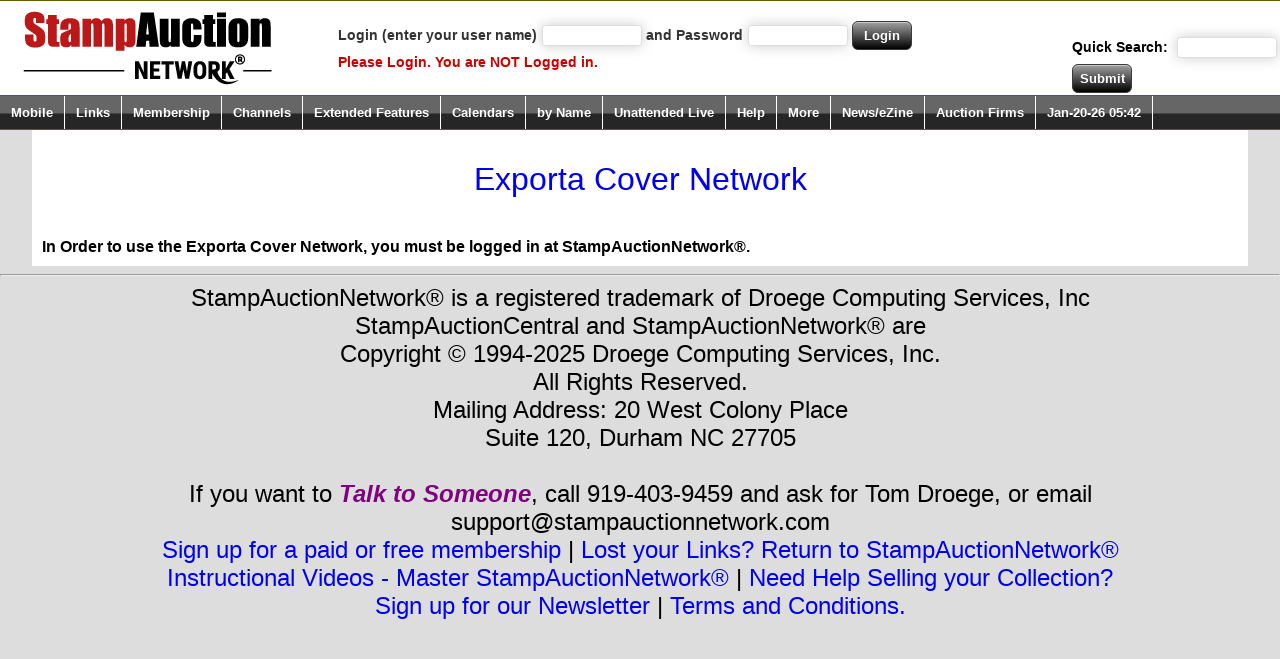

--- FILE ---
content_type: text/html;charset=UTF-8
request_url: http://stampauctionnetwork.com/exportatopdTop20Short.cfm
body_size: 11080
content:
<!DOCTYPE HTML PUBLIC "-//W3C//DTD HTML 4.01 Transitional//EN" "https://www.w3.org/TR/html4/loose.dtd">



 <!-- 10 seconds -->






<!-- Global site tag (gtag.js) - Google Ads: 1071855531 --- goes on every page -->
<script async src="https://www.googletagmanager.com/gtag/js?id=AW-1071855531"></script>
<script>
  window.dataLayer = window.dataLayer || [];
  function gtag(){dataLayer.push(arguments);}
  gtag('js', new Date());

  gtag('config', 'AW-1071855531');
</script>

<!-- Google Tag Manager -->
<script>(function(w,d,s,l,i){w[l]=w[l]||[];w[l].push({'gtm.start':
new Date().getTime(),event:'gtm.js'});var f=d.getElementsByTagName(s)[0],
j=d.createElement(s),dl=l!='dataLayer'?'&l='+l:'';j.async=true;j.src=
'https://www.googletagmanager.com/gtm.js?id='+i+dl;f.parentNode.insertBefore(j,f);
})(window,document,'script','dataLayer','GTM-PZV2X7L');</script>
<!-- End Google Tag Manager -->





<!DOCTYPE HTML PUBLIC "-//W3C//DTD HTML 4.0 Transitional//EN">
<html><head><script type="text/javascript" src="/cf_scripts/scripts/cfform.js"></script>
<script type="text/javascript" src="/cf_scripts/scripts/masks.js"></script>
<title>Exporta Cover Network - Search</title><script type="text/javascript">
<!--
    _CF_checkCFForm_1 = function(_CF_this)
    {
        //reset on submit
        _CF_error_exists = false;
        _CF_error_messages = new Array();
        _CF_error_fields = new Object();
        _CF_FirstErrorField = null;


        //display error messages and return success
        if( _CF_error_exists )
        {
            if( _CF_error_messages.length > 0 )
            {
                // show alert() message
                _CF_onErrorAlert(_CF_error_messages);
                // set focus to first form error, if the field supports js focus().
                if( _CF_this[_CF_FirstErrorField].type == "text" )
                { _CF_this[_CF_FirstErrorField].focus(); }

            }
            return false;
        }else {
            return true;
        }
    }
//-->
</script>
</head>



<BODY leftmargin=0 rightmargin=0 topmargin=0 marginheight=0 marginwidth=0 bgcolor="#DDDDDD">
<TABLE BORDER=0 CELLSPACING=0 CELLPADDING=0 WIDTH="95%" align="center">
<TR><TD BGCOLOR="#DDDDDD" >

	



<head>








	<link rel="stylesheet" type="text/css" href="https://StampAuctionNetwork.com/auctiontld.css" title="docProperties">
	



<link rel="icon" href="Sanicon.ico" type="image/x-con" >

<link rel="shortcut icon" href="Sanicon.ico" type="image/x-con" >

<meta name="viewport" content="width=device-width; initial-scale=1.0; maximum-scale=5.0; user-scalable=yes;" />  

<!-- Global site tag (gtag.js) - Google Analytics -->
<script async src="https://www.googletagmanager.com/gtag/js?id=UA-42381349-1"></script>
<script>
  window.dataLayer = window.dataLayer || [];
  function gtag(){dataLayer.push(arguments);}
  gtag('js', new Date());

  gtag('config', 'UA-42381349-1');
</script>










<link rel="stylesheet" type="text/css" href="https://StampAuctionNetwork.com/ddmegamenu.css" />

<script type="text/javascript" src="https://ajax.googleapis.com/ajax/libs/jquery/3.5.1/jquery.min.js"></script>
<script src="https://StampAuctionNetwork.com/ddmegamenu.js">
/***********************************************
* DD Mega Menu (c) Dynamic Drive (www.dynamicdrive.com)
* This notice MUST stay intact for legal use
* Visit https://www.dynamicdrive.com/ for this script and 100s more.
***********************************************/
</script>
<script>
ddmegamenu.docinit({
	menuid:'solidmenu',
	dur:200 //<--no comma after last setting
})

ddmegamenu.docinit({
	menuid:'megaanchorlink',
	dur:500,
	easing:'easeInOutCirc' //<--no comma after last setting
})
</script>


<script type="text/javascript" src="ddaccordion.js">
/***********************************************
* Accordion Content script- (c) Dynamic Drive DHTML code library (www.dynamicdrive.com)
* Visit https://www.dynamicDrive.com for hundreds of DHTML scripts
* This notice must stay intact for legal use
***********************************************/
</script>

<script type="text/javascript" src="https://StampAuctionNetwork.com/jquery.magnifier.js">


/***********************************************

* jQuery Image Magnify- (c) Dynamic Drive DHTML code library (www.dynamicdrive.com)

* This notice MUST stay intact for legal use

* Visit Dynamic Drive at https://www.dynamicdrive.com/ for this script and 100s more

*
* https://www.dynamicdrive.com/dynamicindex4/imagemagnify.htm
***********************************************/


</script>



<!-- link to magiczoomplus.css file -->
<link href="https://StampAuctionNetwork.com/magiczoomplus/magiczoomplus.css" rel="stylesheet" type="text/css" media="screen"/>
<!-- link to magiczoomplus.js file -->
<script src="https://StampAuctionNetwork.com/magiczoomplus/magiczoomplus.js" type="text/javascript"></script>

<script type="text/javascript">

ddaccordion.init({ //top level headers initialization
	
	headerclass: "expandable", //Shared CSS class name of headers group that are expandable
	
	contentclass: "categoryitems", //Shared CSS class name of contents group
	
	revealtype: "click", //Reveal content when user clicks or onmouseover the header? Valid value: "click", "clickgo", or "mouseover"
	
	mouseoverdelay: 200, //if revealtype="mouseover", set delay in milliseconds before header expands onMouseover
	
	collapseprev: true, //Collapse previous content (so only one open at any time)? true/false 
	
	defaultexpanded: [0], //index of content(s) open by default [index1, index2, etc]. [] denotes no content
	
	onemustopen: false, //Specify whether at least one header should be open always (so never all headers closed)
	
	animatedefault: false, //Should contents open by default be animated into view?
	
	persiststate: true, //persist state of opened contents within browser session?
	
	toggleclass: ["", "openheader"], //Two CSS classes to be applied to the header when it's collapsed and expanded, respectively ["class1", "class2"]
	
	togglehtml: ["prefix", "", ""], //Additional HTML added to the header when it's collapsed and expanded, respectively  ["position", "html1", "html2"] (see docs)
	
	animatespeed: "fast", //speed of animation: integer in milliseconds (ie: 200), or keywords "fast", "normal", or "slow"
	
	oninit:function(headers, expandedindices){ //custom code to run when headers have initalized
		
		//do nothing
	
	},
	
	onopenclose:function(header, index, state, isuseractivated){ //custom code to run whenever a header is opened or closed
		
		//do nothing
	
	}

})



</script>

<style type="text/css">


.arrowlistmenu{
width: 320px; /*width of accordion menu*/
}



.arrowlistmenu .menuheader{ /*CSS class for menu headers in general (expanding or not!)*/

font: bold 30px Arial;

color: white;

background: black url(titlebar.png) repeat-x center left;

margin-bottom: 10px; /*bottom spacing between header and rest of content*/

text-transform: uppercase;

padding: 4px 0 4px 10px; /*header text is indented 10px*/

cursor: hand;
cursor: pointer;

}



.arrowlistmenu .openheader{ /*CSS class to apply to expandable header when it's expanded*/

background-image: url(titlebar-active.png);

}



.arrowlistmenu ul{ /*CSS for UL of each sub menu*/

font: bold 24px Arial;

list-style-type: none;

margin: 0;
padding: 0;

margin-bottom: 8px; /*bottom spacing between each UL and rest of content*/

}



.arrowlistmenu ul li{

padding-bottom: 2px; /*bottom spacing between menu items*/

}



.arrowlistmenu ul li a{

color: #BLUE;

background: url(arrowbullet.png) no-repeat center left; /*custom bullet list image*/

display: block;

padding: 2px 0;

padding-left: 19px; /*link text is indented 19px*/

text-decoration: none;

font-weight: bold;

border-bottom: 1px solid #dadada;

font-size: 90%;

}


</style>



</head>


























<ul id="Topmenu" class="solidblockmenu">

<li><a href="https://StampAuctionNetwork.com/auctions.cfm">
<IMG id="ImageNoBorders" ALIGN=left SRC  = "https://StampAuctionNetwork.com/SAN.JPG">
</a></li>









<table><tr>

<td width="25%" valign="top">

<form action="https://StampAuctionNetwork.com/loginnew.cfm" method="POST" name="formlogin">
<font color="White">Login (enter your user name)</font><input type="text" name="HANDLE" size="5" maxlength="20">
<font color="White">and Password</font><input type="password" name="PASSWORD" size="5" maxlength="20">
<input class="button" type="submit" value="Login" name="login" align="center"></li>
</form>


<font color="White">

Please Login.

You are  NOT Logged in.



</font>

</td>







<td width="5%" valign="top">


<form method="POST">
	<input class="button" type='hidden' name='TranslateOn' size='1' maxlength='1' value="Y">
	

	<div id="google_translate_element"></div><script type="text/javascript">
	function googleTranslateElementInit() {
  		new google.translate.TranslateElement({pageLanguage: 'en', layout: google.translate.TranslateElement.InlineLayout.SIMPLE}, 'google_translate_element');
	}
	</script><script type="text/javascript" src="//translate.google.com/translate_a/element.js?cb=googleTranslateElementInit"></script>
	
</form>
	<form name="CFForm_1" id="CFForm_1" action="https://StampAuctionNetwork.com/TopSearch.cfm" method="POST" onsubmit="return _CF_checkCFForm_1(this)">
	<br>Quick Search: <input type="text" name="fulltext" size="15" maxlength="80" value='' required >
	<input class="button" type="submit" value="Submit" name="KeywordSearch">
	</form>



</td>




</tr>


</table>


</ul>










<ul id="solidmenu" class="solidblockmenu">
<li><a href="https://StampAuctionNetwork.com/mobile.cfm" >Mobile</a></li>
<li><a href="https://StampAuctionNetwork.com/auctions.cfm" rel="quicklinks" >Links</a></li>
<li><a href="https://StampAuctionNetwork.com/auctions.cfm" rel="Joinmenu">Membership</a></li>
<li><a href="https://StampAuctionNetwork.com/auctions.cfm" rel="Channelmenu">Channels</a></li>

<li><a href="https://StampAuctionNetwork.com/auctions.cfm" rel="Extendedmenu">Extended Features</a></li>

<li><a href="https://StampAuctionNetwork.com/auctions.cfm" rel="calmenu">Calendars</a></li>

<li><a href="https://StampAuctionNetwork.com/auctions.cfm" rel="byNamemenu">by Name</a></li>

<li><a href="https://StampAuctionNetwork.com/auctions.cfm" rel="AgentMenu">Unattended Live</a></li>

<li><a href="https://StampAuctionNetwork.com/Welcome.cfm" rel="Helpmenu">Help</a></li>
<li><a href="https://StampAuctionNetwork.com/Other.cfm" rel="Moremenu">More</a></li>
<li><a href="https://StampAuctionNetwork.com/SignUpNews.cfm" rel="Newsmenu">News/eZine</a></li>
<li><a href="https://StampAuctionNetwork.com/readme.cfm" rel="Auctionmenu">Auction Firms</a></li>

<li><a href="https://StampAuctionNetwork.com/auctions.cfm" >Jan-20-26 05:42</a></li>



</ul>


<div id="quicklinks" class="mega solidblocktheme" style="width:250px">
	<ul class="ulmenu">
	<LI><A HREF = "https://StampAuctionNetwork.com/Welcome.cfm#Intro">Introduction.</A></li>
        <LI><A HREF = "https://StampAuctionNetwork.com/auctions.cfm#NewlyList">New!</A></li>
        <LI><A HREF = "https://StampAuctionNetwork.com/auctions.cfm#Closing">Closing soon!</A></li>
        <LI><A HREF = "https://StampAuctionNetwork.com/auctions.cfm#LiveBid">Live Auctions!</A></li>
        <LI><A HREF = "https://StampAuctionNetwork.com/auctions.cfm#UnSolds">Unsolds!</A></li>
	<LI><A HREF = "https://StampAuctionNetwork.com/USOnly.cfm">North American Auctions!</A></li>
	<LI><A HREF = "https://StampAuctionNetwork.com/WorldOnly.cfm">International Auctions!</A></li>
	<LI><A HREF = "https://StampAuctionNetwork.com/PublicOnly.cfm#Public">All Public Auctions!</A></li>
	<LI><A HREF = "https://StampAuctionNetwork.com/Mail.cfm#MailSale">Mail and Internet Sales!</A></li>
        <LI><A HREF = "https://StampAuctionNetwork.com/auctions.cfm#PricesRealized">Prices Realized.</A></li>
        <LI><A HREF = "https://StampAuctionNetwork.com/auctions.cfm#ClosedAuctions">Closed Auctions.</A></li>
        <LI><A HREF = "https://StampAuctionNetwork.com/auctions.cfm#FeaturedAuctions">Featured Auctions.</A></li>
	<LI><A HREF = "https://StampAuctionNetwork.com/Mobile.cfm">Mobile Phone Setting!</A></li>
	</ul>
</div>

<div id="Newmenu" class="mega solidblocktheme" style="width:500px">
	<div class="column">
	<ul>
        




<P>
<LI>To see new sales and other StampAuctionNetwork&reg; news in your
Facebook newsfeed then <a href="https://facebook.com/StampAuctionNetwork&reg;">Like us on Facebook!</a>



</li>












	</ul>
	</div>
</div>

<div id="Closingmenu" class="mega solidblocktheme" style="width:750px">
	<div class="column">
	<ul>

	
	
	<li>

	
		<A HREF="https://StampAuctionNetwork.com/PA/PA2192.cfm"> 
	Phoenix Auctions Worldwide On-Line Auction - January 19-20, 2026
	</A>
	<b></b>
	
	<li>

	
		<A HREF="https://StampAuctionNetwork.com/NZ/NZ247.cfm"> 
	Auckland City Stamps Worldwide Stamps and Postal History Postal Auction - January 20, 2026
	</A>
	<b></b>
	
	<li>

	
		<A HREF="https://StampAuctionNetwork.com/https://archivesinternational.com/" Target="_Blank">
	Archives International Auctions Auction 110 - January 20-20, 2026
	</A>
	<b> </b>
	
	<li>

	
		<A HREF="https://StampAuctionNetwork.com/https://bid.alderferauction.com/ui/auctions/153187?utm_source=StampAuctionNetwork&utm_medium=Traffic&utm_campaign=StampsJan2026" Target="_Blank">
	Alderfer Auction US and Worldwide Stamps Online Auction - January 20-20, 2026
	</A>
	<b> </b>
	
	<li>

	
		<A HREF="https://StampAuctionNetwork.com/https://bid.mintproductsauctions.com/auctions/5-27HGMW/online-rare-coin-currency-auction-120" Target="_Blank">
	MintProducts Auctions Online Rare Coin & Currency Auction #120 - January 20-20, 2026
	</A>
	<b> </b>
	
	<li>

	
		<A HREF="https://StampAuctionNetwork.com/ZO/ZO142.cfm"> 
	François Feldman Mail Auction - France, French Colonies and Rest of World - January 20, 2026
	</A>
	<b></b>
	
	<li>

	
		<A HREF="https://StampAuctionNetwork.com/SP/SP36.cfm"> 
	Stampedia Auction Japan, inc Worldwide Public Auction, especially strong in Japanese philately - January 23-24, 2026
	</A>
	<b></b>
	
	<li>

	
		<A HREF="https://StampAuctionNetwork.com/S/S3131.cfm"> 
	Sam Houston Philatelics, Inc. Internet, Mail, and Phone Auction 3131 - January 23, 2026
	</A>
	<b></b>
	
	<li>

	
		<A HREF="https://StampAuctionNetwork.com/B/B117.cfm"> 
	Michael Aldrich Auctions/ABC Auctions Michael E. Aldrich Winter Online Only Sale #117 - January 23, 2026
	</A>
	<b></b>
	
	<li>

	
		<A HREF="https://StampAuctionNetwork.com/NO/NO508.cfm"> 
	Nordphila e.K. Mail auction - January 26, 2026
	</A>
	<b></b>
	
	<li>

	
		<A HREF="https://StampAuctionNetwork.com/VA/VA378.cfm"> 
	Vance Auctions Worldwide Internet/Mail Sale - January 28, 2026
	</A>
	<b></b>
	
	<li>

	
		<A HREF="https://StampAuctionNetwork.com/CS/CS657.cfm"> 
	Casa de Subastas de Madrid Numismatic & Philately Auction - January 30-31, 2026
	</A>
	<b></b>
	
	<li>

	
		<A HREF="https://StampAuctionNetwork.com/ZL/ZL0126.cfm"> 
	Jim Forte Worldwide Stamps Net Price - January 31, 2026
	</A>
	<b></b>
	
	<li>

	
		<A HREF="https://StampAuctionNetwork.com/RU/RU575.cfm"> 
	ROUMET Philatélie Roumet Philatélie • Worldwide Mail Auction 575 - February 3, 2026
	</A>
	<b></b>
	
	<li>

	
		<A HREF="https://StampAuctionNetwork.com/MW/MW591.cfm"> 
	Mowbray Collectables Postal Stamp Auction - February 3, 2026
	</A>
	<b></b>
	
	<li>

	
		<A HREF="https://StampAuctionNetwork.com/GJ/GJ2603.cfm"> 
	Guillermo Jalil - PHILATINO Internet/Mail Sale - February 5, 2026
	</A>
	<b></b>
	
	<li>

	
		<A HREF="https://StampAuctionNetwork.com/SI/SI403.cfm"> 
	Status International Worldwide Public Auction - February 5, 2026
	</A>
	<b></b>
	
	<li>

	
		<A HREF="https://StampAuctionNetwork.com/OP/OP68.cfm"> 
	Ocean Park Stamp Auctions Worldwide Stamp Auction #68 - February 6-8, 2026
	</A>
	<b></b>
	
	<li>

	
		<A HREF="https://StampAuctionNetwork.com/https://www.gert-mueller-auktion.de/en/" Target="_Blank">
	Gert Mueller GmbH 129th Auction - February 10-14, 2026
	</A>
	<b></b>
	
	<li>

	
		<A HREF="https://StampAuctionNetwork.com/https://www.easternauctions.com/mail-auctions-easternhome/#!/auctions/5d825641-5d83-4538-ae23-76f6e6d8730b?ic=48" Target="_Blank">
	Eastern Auctions Ltd. Collectors Mail Auction - February 11-11, 2026
	</A>
	<b> </b>
	
	<li>

	
		<A HREF="https://StampAuctionNetwork.com/http://www.williame.net/" Target="_Blank">
	Maison Williame Auction 553 - February 12-12, 2026
	</A>
	<b> </b>
	
	<li>

	
		<A HREF="https://StampAuctionNetwork.com/GJ/GJ2604.cfm"> 
	Guillermo Jalil - PHILATINO Internet/Mail Sale - February 12, 2026
	</A>
	<b></b>
	
	<li>

	
		<A HREF="https://StampAuctionNetwork.com/PN/PNE26FEB.cfm"> 
	Partenophil Philately E-Live Auction with Italian Area, Europe and Overseas - February 13, 2026
	</A>
	<b></b>
	
	<li>

	
		<A HREF="https://StampAuctionNetwork.com/RA/RA466.cfm"> 
	Rasdale Stamp Company Worldwide Public Auction - February 14-15, 2026
	</A>
	<b></b>
	
	<li>

	
		<A HREF="https://StampAuctionNetwork.com/NG/NG107.cfm"> 
	Negev Holyland Stamps Holyland Postal Bid Sale - February 15, 2026
	</A>
	<b></b>
	
	<li>

	
		<A HREF="https://StampAuctionNetwork.com/GJ/GJ2607.cfm"> 
	Guillermo Jalil - PHILATINO Internet/Mail Sale - March 3, 2026
	</A>
	<b></b>
	
	<li>

	
		<A HREF="https://StampAuctionNetwork.com/AT/ATMAR26PT.cfm"> 
	Antonio Torres Worldwide 2026 Direct Private Treaty Sale - March 15, 2026
	</A>
	<b></b>
	
	


	</ul>
	</div>
</div>

<div id="byNamemenu" class="mega solidblocktheme" style="width:750px">
	<div class="column">
	<ul>
	
	<li>
	
		<A HREF="https://StampAuctionNetwork.com/AT/ATMAR26PT.cfm"> 
	Antonio Torres Worldwide 2026 Direct Private Treaty Sale - March 15, 2026
	</A>
	<b></b>
	
	<li>
	
		<A HREF="https://StampAuctionNetwork.com/NZ/NZ247.cfm"> 
	Auckland City Stamps Worldwide Stamps and Postal History Postal Auction - January 20, 2026
	</A>
	<b></b>
	
	<li>
	
		<A HREF="https://StampAuctionNetwork.com/AY/AY2122.cfm"> 
	AuctionGallery AG Worldwide Auction of Italian Rarities - February 13, 2026
	</A>
	<b></b>
	
	<li>
	
		<A HREF="https://StampAuctionNetwork.com/CS/CS657.cfm"> 
	Casa de Subastas de Madrid Numismatic & Philately Auction - January 30-31, 2026
	</A>
	<b></b>
	
	<li>
	
		<A HREF="https://StampAuctionNetwork.com/X/X0126.cfm"> 
	Cherrystone Auctions The Richard Drews Collection of U.S. 1861–68 Postal History - January 21, 2026
	</A>
	<b></b>
	
	<li>
	
		<A HREF="https://StampAuctionNetwork.com/V/V832.cfm"> 
	Daniel F. Kelleher Auctions, LLC Collections, Stocks and Accumulations of the World - January 20-21, 2026
	</A>
	<b></b>
	
	<li>
	
		<A HREF="https://StampAuctionNetwork.com/V/V833.cfm"> 
	Daniel F. Kelleher Auctions, LLC William H. Harrison Lifetime Collection of Advanced High Quality United States Singles - February 11-12, 2026
	</A>
	<b></b>
	
	<li>
	
		<A HREF="https://StampAuctionNetwork.com/RF/RF203.cfm"> 
	Dr. Reinhard Fischer Auktionen Public Auction of German Rarities - February 3-5, 2026
	</A>
	<b></b>
	
	<li>
	
		<A HREF="https://StampAuctionNetwork.com/TS/TSC45.cfm"> 
	Dutch Country Auctions Coin & Currency Sale #45 - February 5, 2026
	</A>
	<b></b>
	
	<li>
	
		<A HREF="https://StampAuctionNetwork.com/ZO/ZO142.cfm"> 
	François Feldman Mail Auction - France, French Colonies and Rest of World - January 20, 2026
	</A>
	<b></b>
	
	<li>
	
		<A HREF="https://StampAuctionNetwork.com/GC/GC5.cfm"> 
	Garden City Philatelic Auctions Public Auction No. 5 - February 14, 2026
	</A>
	<b>with AutoHammer</b>
	
	<li>
	
		<A HREF="https://StampAuctionNetwork.com/GJ/GJ2603.cfm"> 
	Guillermo Jalil - PHILATINO Internet/Mail Sale - February 5, 2026
	</A>
	<b></b>
	
	<li>
	
		<A HREF="https://StampAuctionNetwork.com/GJ/GJ2604.cfm"> 
	Guillermo Jalil - PHILATINO Internet/Mail Sale - February 12, 2026
	</A>
	<b></b>
	
	<li>
	
		<A HREF="https://StampAuctionNetwork.com/GJ/GJ2607.cfm"> 
	Guillermo Jalil - PHILATINO Internet/Mail Sale - March 3, 2026
	</A>
	<b></b>
	
	<li>
	
		<A HREF="https://StampAuctionNetwork.com/ZL/ZL0126.cfm"> 
	Jim Forte Worldwide Stamps Net Price - January 31, 2026
	</A>
	<b></b>
	
	<li>
	
		<A HREF="https://StampAuctionNetwork.com/B/B117.cfm"> 
	Michael Aldrich Auctions/ABC Auctions Michael E. Aldrich Winter Online Only Sale #117 - January 23, 2026
	</A>
	<b></b>
	
	<li>
	
		<A HREF="https://StampAuctionNetwork.com/MW/MW591.cfm"> 
	Mowbray Collectables Postal Stamp Auction - February 3, 2026
	</A>
	<b></b>
	
	<li>
	
		<A HREF="https://StampAuctionNetwork.com/NG/NG107.cfm"> 
	Negev Holyland Stamps Holyland Postal Bid Sale - February 15, 2026
	</A>
	<b></b>
	
	<li>
	
		<A HREF="https://StampAuctionNetwork.com/NO/NO508.cfm"> 
	Nordphila e.K. Mail auction - January 26, 2026
	</A>
	<b></b>
	
	<li>
	
		<A HREF="https://StampAuctionNetwork.com/OP/OP68.cfm"> 
	Ocean Park Stamp Auctions Worldwide Stamp Auction #68 - February 6-8, 2026
	</A>
	<b></b>
	
	<li>
	
		<A HREF="https://StampAuctionNetwork.com/PN/PNE26FEB.cfm"> 
	Partenophil Philately E-Live Auction with Italian Area, Europe and Overseas - February 13, 2026
	</A>
	<b></b>
	
	<li>
	
		<A HREF="https://StampAuctionNetwork.com/PA/PA2192.cfm"> 
	Phoenix Auctions Worldwide On-Line Auction - January 19-20, 2026
	</A>
	<b></b>
	
	<li>
	
		<A HREF="https://StampAuctionNetwork.com/RM/RM589.cfm"> 
	R. Maresch & Son Auctions Ltd Unreserved Auction Sale - March 11-12, 2026
	</A>
	<b></b>
	
	<li>
	
		<A HREF="https://StampAuctionNetwork.com/RA/RA466.cfm"> 
	Rasdale Stamp Company Worldwide Public Auction - February 14-15, 2026
	</A>
	<b></b>
	
	<li>
	
		<A HREF="https://StampAuctionNetwork.com/RU/RU575.cfm"> 
	ROUMET Philatélie Roumet Philatélie • Worldwide Mail Auction 575 - February 3, 2026
	</A>
	<b></b>
	
	<li>
	
		<A HREF="https://StampAuctionNetwork.com/S/S3131.cfm"> 
	Sam Houston Philatelics, Inc. Internet, Mail, and Phone Auction 3131 - January 23, 2026
	</A>
	<b></b>
	
	<li>
	
		<A HREF="https://StampAuctionNetwork.com/F2/F225031.cfm"> 
	Spink London The 'Lionheart' Collection of British Empire Part XXIV - January 21, 2026
	</A>
	<b></b>
	
	<li>
	
		<A HREF="https://StampAuctionNetwork.com/XX/XXRV23.cfm"> 
	StampAuctionNetwork Single Country Collection Lots - January 29, 2026
	</A>
	<b>with Auto Hammer</b>
	
	<li>
	
		<A HREF="https://StampAuctionNetwork.com/SP/SP36.cfm"> 
	Stampedia Auction Japan, inc Worldwide Public Auction, especially strong in Japanese philately - January 23-24, 2026
	</A>
	<b></b>
	
	<li>
	
		<A HREF="https://StampAuctionNetwork.com/SI/SI403.cfm"> 
	Status International Worldwide Public Auction - February 5, 2026
	</A>
	<b></b>
	
	<li>
	
		<A HREF="https://StampAuctionNetwork.com/https://archivesinternational.com/" Target="_Blank">
	Archives International Auctions Auction 110 - January 20-20, 2026
	</A>
	<b> </b>
	
	<li>
	
		<A HREF="https://StampAuctionNetwork.com/https://bid.alderferauction.com/ui/auctions/153187?utm_source=StampAuctionNetwork&utm_medium=Traffic&utm_campaign=StampsJan2026" Target="_Blank">
	Alderfer Auction US and Worldwide Stamps Online Auction - January 20-20, 2026
	</A>
	<b> </b>
	
	<li>
	
		<A HREF="https://StampAuctionNetwork.com/https://bid.mintproductsauctions.com/auctions/5-27HGMW/online-rare-coin-currency-auction-120" Target="_Blank">
	MintProducts Auctions Online Rare Coin & Currency Auction #120 - January 20-20, 2026
	</A>
	<b> </b>
	
	<li>
	
		<A HREF="https://StampAuctionNetwork.com/https://www.gert-mueller-auktion.de/en/" Target="_Blank">
	Gert Mueller GmbH 129th Auction - February 10-14, 2026
	</A>
	<b></b>
	
	<li>
	
		<A HREF="https://StampAuctionNetwork.com/https://www.easternauctions.com/mail-auctions-easternhome/#!/auctions/5d825641-5d83-4538-ae23-76f6e6d8730b?ic=48" Target="_Blank">
	Eastern Auctions Ltd. Collectors Mail Auction - February 11-11, 2026
	</A>
	<b> </b>
	
	<li>
	
		<A HREF="https://StampAuctionNetwork.com/http://www.williame.net/" Target="_Blank">
	Maison Williame Auction 553 - February 12-12, 2026
	</A>
	<b> </b>
	
	<li>
	
		<A HREF="https://StampAuctionNetwork.com/VA/VA378.cfm"> 
	Vance Auctions Worldwide Internet/Mail Sale - January 28, 2026
	</A>
	<b></b>
	
	</ul>

	</ul>
	</div>
</div>

<div id="AgentMenu" class="mega solidblocktheme" style="width:750px">
	<div class="column">
	<ul>
	
<LI><b>Select a Sale Below... Click on (TOC) to navigate by Lot No.</b>
 <A HREF="https://StampAuctionNetwork.com/AgentBiddingExplained.cfm"><b>(Info)</b>, 
 <A HREF = "https://www.youtube.com/watch?v=ho6NeqBqKqg" target="_Blank"><b>(Video)</b></A>
</A>



<LI><A HREF="https://StampAuctionNetwork.com/AgentBidsSummary.cfm"><b>Review Unattended Live Bids by Sale (Closed and Open Sales)</b></A>
or <A HREF="https://StampAuctionNetwork.com/takeAllAgentBids.cfm"><b>All My Agent Bids</b></A>


	


<LI>
<A HREF="https://StampAuctionNetwork.com/bCatalog.cfm?SrchFirm=V&SrchSale=832">(TOC - By LotNo)</a> | 





<A HREF="https://StampAuctionNetwork.com/aCatalog.cfm?SrchFirm=V&SrchSale=832">Search Daniel F. Kelleher Aucti...Sale #832 -  
Collections, Stocks and  - January 20-21, 2026
</A>





<LI>
<A HREF="https://StampAuctionNetwork.com/bCatalog.cfm?SrchFirm=X &SrchSale=0126">(TOC - By LotNo)</a> | 





<A HREF="https://StampAuctionNetwork.com/aCatalog.cfm?SrchFirm=X &SrchSale=0126">Search Cherrystone Auctions...Sale #0126       -  
The Richard Drews Collec - January 21, 2026
</A>





<LI>
<A HREF="https://StampAuctionNetwork.com/bCatalog.cfm?SrchFirm=F2&SrchSale=25031">(TOC - By LotNo)</a> | 





<A HREF="https://StampAuctionNetwork.com/aCatalog.cfm?SrchFirm=F2&SrchSale=25031">Search Spink London...Sale #25031 -  
The 'Lionheart' Collecti - January 21, 2026
</A>





<LI>
<A HREF="https://StampAuctionNetwork.com/bCatalog.cfm?SrchFirm=XX&SrchSale=RV23">(TOC - By LotNo)</a> | 





<A HREF="https://StampAuctionNetwork.com/aCatalog.cfm?SrchFirm=XX&SrchSale=RV23">Search StampAuctionNetwork...Sale #RV23       -  
Single Country Collectio - January 29, 2026
</A>





<LI>
<A HREF="https://StampAuctionNetwork.com/bCatalog.cfm?SrchFirm=RF&SrchSale=203">(TOC - By LotNo)</a> | 





<A HREF="https://StampAuctionNetwork.com/aCatalog.cfm?SrchFirm=RF&SrchSale=203">Search Dr. Reinhard Fischer Auk...Sale #203 -  
Public Auction of German - February 3-5, 2026
</A>





<LI>
<A HREF="https://StampAuctionNetwork.com/bCatalog.cfm?SrchFirm=TS&SrchSale=C45">(TOC - By LotNo)</a> | 





<A HREF="https://StampAuctionNetwork.com/aCatalog.cfm?SrchFirm=TS&SrchSale=C45">Search Dutch Country Auctions...Sale #C45 -  
Coin & Currency Sale #45 - February 5, 2026
</A>





<LI>
<A HREF="https://StampAuctionNetwork.com/bCatalog.cfm?SrchFirm=V&SrchSale=833">(TOC - By LotNo)</a> | 





<A HREF="https://StampAuctionNetwork.com/aCatalog.cfm?SrchFirm=V&SrchSale=833">Search Daniel F. Kelleher Aucti...Sale #833        -  
William H. Harrison Life - February 11-12, 2026
</A>





<LI>
<A HREF="https://StampAuctionNetwork.com/bCatalog.cfm?SrchFirm=AY&SrchSale=2122">(TOC - By LotNo)</a> | 





<A HREF="https://StampAuctionNetwork.com/aCatalog.cfm?SrchFirm=AY&SrchSale=2122">Search AuctionGallery AG...Sale #2122 -  
Worldwide Auction of Ita - February 13, 2026
</A>





<LI>
<A HREF="https://StampAuctionNetwork.com/bCatalog.cfm?SrchFirm=GC&SrchSale=5">(TOC - By LotNo)</a> | 





<A HREF="https://StampAuctionNetwork.com/aCatalog.cfm?SrchFirm=GC&SrchSale=5">Search Garden City Philatelic A...Sale #5 -  
Public Auction No. 5 - February 14, 2026
</A>





<LI>
<A HREF="https://StampAuctionNetwork.com/bCatalog.cfm?SrchFirm=RM&SrchSale=589">(TOC - By LotNo)</a> | 





<A HREF="https://StampAuctionNetwork.com/aCatalog.cfm?SrchFirm=RM&SrchSale=589">Search R. Maresch & Son Auction...Sale #589        -  
Unreserved Auction Sale - March 11-12, 2026
</A>





<LI><A HREF="https://StampAuctionNetwork.com/takeAllAgentBids.cfm"><b>All My Current Unattended Live Bids</b></A>

<LI><A HREF="https://StampAuctionNetwork.com/AgentBidsSummary.cfm"><b>Review Unattended Live Bids by Sale (Closed and Open Sales)</b></A>

<LI><A HREF="https://StampAuctionNetwork.com/AgentBiddingExplained.cfm"><b>Unattended Live Bidding Explained</b></A>

</ul>

	</ul>
	</div>
</div>



<div id="Joinmenu" class="mega solidblocktheme">
	<p style="margin-top:10px">Login to Use StampAuctionNetwork&reg;.  <BR>New Member? Click "Register". </p>
	<div class="column1">
	<ul>
	<LI><A HREF = "https://StampAuctionNetwork.com/Loginnew.cfm">Login</A></li>

	
	<LI><A HREF = "https://StampAuctionNetwork.com/Register.cfm">Register</A></li>
	

	</ul>
	</div>


	
	<p style="margin-top:10px"><B>StampAuctionNetwork&reg; Extended Features</b></p>
	<div class="column2">
	<ul>
	<LI><A HREF = "https://StampAuctionNetwork.com/ExtendedFeatures.cfm">StampAuctionNetwork&reg; Extended Features Explained!</A></li>
	<LI><A HREF = "https://StampAuctionNetwork.com/PayWithPayPal.cfm">Pay for Extended Features using Paypal</A></li>
	</ul>
	</div>


</div>





<div id="Channelmenu" class="mega solidblocktheme">

	<p style="margin-top:10px"><B>StampAuctionNetwork&reg; Channels</b></p>


	<div class="column3">
	<ul>
	<LI><A HREF = "https://StampAuctionNetwork.com/Auctions.cfm?privatechannelType=N">All Channels</A></li>
	<LI><A HREF = "https://StampAuctionNetwork.com/Auctions.cfm?privatechannelType=M">My SAN Auction Firms Only</A></li>
	<LI><A HREF = "https://StampAuctionNetwork.com/Auctions.cfm?privatechannelType=F"">My SAN Favorites Only</A></li>
	<LI><A HREF = "https://StampAuctionNetwork.com/Auctions.cfm?privatechannelType=U">North America</A></li>
	<LI><A HREF = "https://StampAuctionNetwork.com/CoinAuctionNetwork.cfm?privatechannelrefresh=Y">CoinAuction.Network</A></li>



	

	<LI><A HREF = "https://StampAuctionNetwork.com/Auctions.cfm?privatechannelType=I">All International</A></li>
	<LI><A HREF = "https://StampAuctionNetwork.com/Auctions.cfm?privatechannelType=EU">Europe</A></li>
	<LI><A HREF = "https://StampAuctionNetwork.com/Auctions.cfm?privatechannelType=AU">Australia and New Zealand</A></li>
	<LI><A HREF = "https://StampAuctionNetwork.com/Auctions.cfm?privatechannelType=EN">English Auction Firms</A></li>
	<LI><A HREF = "https://StampAuctionNetwork.com/Auctions.cfm?privatechannelType=FR">French Auction Firms</A></li>
	<LI><A HREF = "https://StampAuctionNetwork.com/Auctions.cfm?privatechannelType=DE">Germany, Switzerland, Austria etc..</A></li>
	<LI><A HREF = "https://StampAuctionNetwork.com/Auctions.cfm?privatechannelType=IT">Italian Auction Firms</A></li>
	<LI><A HREF = "https://StampAuctionNetwork.com/Auctions.cfm?privatechannelType=ES">Spanish Speaking Auction Firms</A></li>
	<LI><A HREF = "https://StampAuctionNetwork.com/Auctions.cfm?privatechannelType=AB">Paradise Valley Stamp Company</A></li>




	</ul>
	</div>


</div>









<div id="Extendedmenu" class="mega solidblocktheme">
	<p style="margin-top:10px"><B>Extended Features</b></p>
	<div class="column">
	<ul>
	
	<LI><A HREF = "https://StampAuctionNetwork.com/PayWithPayPal.cfm">Pay for Extended Features using Paypal</A></li>
	
	<LI><A HREF = "https://StampAuctionNetwork.com/GetAllPriceHx.cfm">Search by Country and Catalog No.</A></li>
	<LI><A HREF = "https://StampAuctionNetwork.com/GetAllHxCountry.cfm">Search All Countries by Catalog No.</A></li>

	<LI><A HREF = "https://StampAuctionNetwork.com/GetAllPriceChart.cfm">**NEW** Visual Historic Pricing Guide</A></li>
	<LI><A HREF = "https://StampAuctionNetwork.com/GetCustomCensus.cfm">**NEW** Custom Census</A></li>


	<LI><A HREF = "https://StampAuctionNetwork.com/GetWantList.cfm">My Want List / Provenance Plus</A></li>

		

	
	
	<LI><A HREF = "https://StampAuctionNetwork.com/auctions.cfm#WhitePapers">Censuses, NFT Corner, White Papers, and Newsletters.</A></li>
	<LI><A HREF = "https://StampAuctionNetwork.com/GetAllFirmHx.cfm">Auction Firm Finder by Country or Keyword</A></li>
	<LI><A HREF = "https://StampAuctionNetwork.com/GetAllFirmCountry.cfm">Search a Single Auction Firm</A></li>

	<LI><A HREF = "https://StampAuctionNetwork.com/SANRankings.cfm">The SAN Top 1000</A></li>

	
	<LI><A HREF = "https://StampAuctionNetwork.com/ExtendedFeatures.cfm">StampAuctionNetwork&reg; Extended Features Explained!</A></li>
	

	
	

	</ul>
	</div>

</div>
























<div id="calmenu" class="mega solidblocktheme">
	<p style="margin:5px 0 10px 0"><b>Visit the following Auction Calendars:</b></p>
	<div class="column">
	<ul>
	<li><a href="https://StampAuctionNetwork.com/calendar.cfm">Public Auctions, Mail and Internet Sales</A></li>
	<li><a href="https://StampAuctionNetwork.com/nAmerica.cfm">N. American Auctions, Mail and Internet Sales</A></li>
	<li><a href="https://StampAuctionNetwork.com/World.cfm">International Auctions, Mail and Internet Sales</A></li>
	<li><a href="https://StampAuctionNetwork.com/PublicOnly.cfm">Public Auctions Only</A></li>
	<li><a href="https://StampAuctionNetwork.com/USOnly.cfm">North American Auctions Only</A></li>
	<li><a href="https://StampAuctionNetwork.com/WorldOnly.cfm">International Auctions Only</A></li>
	<li><a href="https://StampAuctionNetwork.com/FeatureOnly.cfm">Featured Auctions</A></li>
	<li><a href="https://StampAuctionNetwork.com/mail.cfm">Mail and Internet Sales Only</A></li>
	<li><a href="https://StampAuctionNetwork.com/pr.cfm">Archived Prices Realized</A></li>
	<li><a href="https://StampAuctionNetwork.com/slideronly.cfm">Stamp of the Day</A></li>

	

	</ul>
	</div>
	<br style="clear:left" />

</div>


<div id="Helpmenu" class="mega solidblocktheme" style="width:350px">

	<p style="margin:5px 0 10px 0"><b>Help:</b></p>
	<div class="column">
	<ul>
	<LI><A HREF = "https://StampAuctionNetwork.com/Auctions.cfm?privatechannelType=N">Return to StampAuctionNetwork&reg;</A></li>
	
	<LI><A HREF = "https://StampAuctionNetwork.com/Videos.cfm">Instructional Videos - Master StampAuctionNetwork&reg;</A></li>
	<LI><A HREF = "https://StampAuctionNetwork.com/vMarketPlaceShow.cfm">Video Censuses and Surveys</A></li>
	<LI><A HREF = "https://StampAuctionNetwork.com/Connections.cfm?TargetAdno=1003&TargetAudno=SAN">New to Collecting? Resources, Connections, Links, Articles...</A></li>

	<LI><A HREF = "https://StampAuctionNetwork.com/Welcome.cfm">Help Page</A></li>
	<LI><A HREF = "https://StampAuctionNetwork.com/Welcome.cfm#FAQ">Frequently Asked Questions.</A></li>


	<LI><A HREF = "https://StampAuctionNetwork.com/Welcome.cfm#OverView">Understanding StampAuctionNetwork&reg;.</A></li>
	<LI><A HREF = "https://StampAuctionNetwork.com/Welcome.cfm#Bidding">Bidding Instructions.</A></li>
	<LI><A Href="https://StampAuctionNetwork.com/sellcollnew.cfm">Need Help Selling your Collection?</A></li>
	<LI>Send a <A HREF="javascript:noSpam('tom','droegecomputing.com')">Comment or Complaint by email</A>.</li>
	<LI>If you want to <FONT color="Purple"><B><I>Talk to Someone</I></B></FONT>, call 919-403-9459 and ask for Tom Droege, or email support@stampauctionnetwork.com</li>
	<LI><A HREF="https://get.teamviewer.com/etadqbb">Team Viewer.</A></LI>
	<LI><A HREF="https://droegecomputing.com/">Droege Computing Website.</A></LI>

	</ul>
	</div>
	<br style="clear:left" />

</div>


<div id="Moremenu" class="mega solidblocktheme">
	<p style="margin:5px 0 10px 0"><b>More Useful Information:</b></p>
	<div class="column">
	<ul>
	<li><a href="https://StampAuctionNetwork.com/winlivebids.cfm">World Records for Live Bidding!</A></li>
	<li><a href="https://StampAuctionNetwork.com/SANRankings.cfm">SAN 1000</A></li>
	<li><a href="https://StampAuctionNetwork.com/education.cfm">How to Collect Stamps and Bid in Auctions</A></li>
	
	<li><a href="https://StampAuctionNetwork.com/dir/aucdir.cfm">Auction Directory</A></li>
	<li><a href="https://StampAuctionNetwork.com/other.cfm">More information...</A></li>
	<LI><A HREF = "https://StampAuctionNetwork.com/other.cfm#Overview">Overview.</A></li>
	<LI><A HREF = "https://StampAuctionNetwork.com/other.cfm#News">News.</A></li>

	<LI><A HREF = "https://StampAuctionNetwork.com/other.cfm#Articles">Articles.</A></li>
	<LI><A HREF = "https://StampAuctionNetwork.com/other.cfm#Terms">Terms and Conditions.</A></li>


	</ul>
	</div>
	<br style="clear:left" />
</div>


<div id="Newsmenu" class="mega solidblocktheme">
	<p style="margin:5px 0 10px 0"><b>Newsletter:</b></p>
	<div class="column">
	<ul>
	<li><a href="https://StampAuctionNetwork.com/SignUpNews.cfm">Sign up for our Newsletter</a></li>
	<li><a href="https://us1.campaign-archive.com/home/?u=b7781a3d0eb48f18036951a98&id=ca962bab4b" target="_Blank">Previous Newsletters</A></li>
	<li><a href="https://StampAuctionNetwork.com/mZines.cfm">eZines Archive</a></li>
	<LI><A HREF = "https://StampAuctionNetwork.com/vMarketPlaceShow.cfm">Video Censuses and Surveys</A></li>
	</ul>
	</div>
	<br style="clear:left" />
</div>



<div id="Auctionmenu" class="mega solidblocktheme">
	<p style="margin:5px 0 10px 0"><b>For Auction Firms:</b></p>
	<div class="column">
	<ul>
	<li><a href="https://StampAuctionNetwork.com/AuctionProfiles.cfm">Auction Firm Profiles</A></li>
	<li><a href="https://StampAuctionNetwork.com/dir/aucdir.cfm">Auction Directory</A></li>
	<LI><A Href="https://StampAuctionNetwork.com/readme.cfm">Listing your Catalog!</A></li>
	<LI><A Href="https://StampAuctionNetwork.com/submitlink.cfm">Submit your link!</A></li>
	<LI><A Href="https://StampAuctionNetwork.com/stampday.cfm">Stamp of the Day!</A></li>
	<LI><A Href="https://StampAuctionNetwork.com/admin/admin_login.cfm">Auction Administration.</A></li>
	
	<LI><A Href="https://StampAuctionNetwork.com/recruit.cfm">Consign to ADA Charity Auction.</A></li>
	</ul>
	</div>
	<br style="clear:left" />
</div>




<div id="LoginMenu" class="mega solidblocktheme" style="width:150px">
	<ul class="ulmenu">
	<LI><A HREF = "https://StampAuctionNetwork.com/Loginnew.cfm">Login.</A></li>
	<LI><A HREF = "https://StampAuctionNetwork.com/LogoutNew.cfm">Logout</A></li>
	</ul>
</div>












</td>
</tr>
</table>

<TABLE BORDER=0 CELLSPACING=0 CELLPADDING=10 WIDTH="95%" bgcolor="#FFFFFF" align="center">
<TR>
<TD valign="top">



<CENTER><H1><a Href="exportatop.cfm">Exporta Cover Network</a></H1></CENTER>



	<BR><STRONG>In Order to use the Exporta Cover Network, you must be logged in at StampAuctionNetwork&reg;.</STRONG>
	</td></tr>
</TABLE>
</div>
<hr><font size=+2>
<center>
StampAuctionNetwork&reg; is a registered trademark of Droege Computing Services, Inc
<br>
StampAuctionCentral and StampAuctionNetwork&reg; are <br>Copyright &copy; 
1994-2025 Droege Computing Services, Inc.<br>All Rights Reserved.
<br>Mailing Address: 20 West Colony Place<br>Suite 120, Durham NC 27705</center>


<br>
<center>
If you want to <FONT color="Purple"><B><I>Talk to Someone</I></B></FONT>, call 919-403-9459 and ask for Tom Droege, or email support@stampauctionnetwork.com 
<br>

<A HREF = "https://stampauctionnetwork.com/PaywithPaypal.cfm" target="_Blank">Sign up for a paid or free membership</A> |

<A HREF = "https://StampAuctionNetwork.com/Auctions.cfm?privatechannelType=N">Lost your Links? Return to StampAuctionNetwork&reg;</A> 

<br>

<A HREF = "https://StampAuctionNetwork.com/Videos.cfm">Instructional Videos - Master StampAuctionNetwork&reg;</A> |

<A Href="https://StampAuctionNetwork.com/sellcollnew.cfm">Need Help Selling your Collection?</A> 

<br>
<a href="https://StampAuctionNetwork.com/SignUpNews.cfm">Sign up for our Newsletter</a> |

<A HREF = "https://StampAuctionNetwork.com/other.cfm#Terms">Terms and Conditions.</A> 

</center>
	</BODY>
	</HTML>
	
	

--- FILE ---
content_type: text/css
request_url: https://stampauctionnetwork.com/ddmegamenu.css
body_size: 791
content:
/* ######### Shared basic style for mega drop down menu DIV ######### */

.mega{
width:350px; /*default width of mega menu*/
padding:10px;
position:absolute;
visibility:hidden;
border:2px solid black;
border-top-width:1px;
background:white;
transition-delay:.45s;
-webkit-box-shadow: 5px 5px 5px #c8c8c8; /*css 3 shadows*/
-moz-box-shadow: 5px 5px 5px #c8c8c8;
box-shadow: 5px 5px 5px #c8c8c8;
}

.mega .column{ /*each link column within a mega menu*/
float:left;
width:49%;
}

.mega a{
text-decoration:none;
}

.mega a[rel]:after{ /*add "down.png" to anchor links, or those with a rel attribute */
content:" " url(down.png);
}

.mega .column ul{
margin:0;
margin-left:5px;
padding:0;
list-style:none;
}

.mega .column ul li{
margin-bottom:3px;
}

.mega .ulmenu{ /*style any UL within mega menu with class="ulmenu"*/
margin:0;
padding:0;
border:1px solid gray;
border-bottom-width:0;
list-style:none;
}

.mega .ulmenu a{
display:block;
border-bottom:1px solid gray;
padding:5px;
}

.mega .ulmenu a:hover{
background:lightyellow;
}

/* ######### Style for Solid Block Mega Menu ######### */

.solidblocktheme{ /*additional mega drop down menu style for this theme*/
border:5px solid #cd0000;
padding:0; /*remove default padding inside mega menu*/
}

.solidblocktheme p, .solidblocktheme .column{
padding:5px; /*add padding inside p and .column elements within mega menu*/
width:auto;
}

.solidblockmenu{
margin: 0;
padding: 0;
float: left;
font: bold 13px Arial;
width: 100%;
overflow: hidden;
margin-bottom: 1em;
border: 1px solid #625e00;
border-width: 1px 0;
background: black url(blockdefault.gif) center center repeat-x;
}

.solidblockmenu li{
display: inline;
}

.solidblockmenu li a{
float: left;
color: white;
padding: 9px 11px;
text-decoration: none;
border-right: 1px solid white;
}

.solidblockmenu li a:visited{
color: white;
}

.solidblockmenu li a:hover, .solidblockmenu li a.selected{ /*Selected Tab style*/
color: white;
background: transparent url(blockactive.gif) center center repeat-x;
}


--- FILE ---
content_type: text/css
request_url: https://stampauctionnetwork.com/magiczoomplus/magiczoomplus.css
body_size: 1161
content:
/*


   Magic Zoom Plus v4.0.27 
   Copyright 2012 Magic Toolbox
   Buy a license: www.magictoolbox.com/magiczoomplus/
   License agreement: http://www.magictoolbox.com/license/


*/




/* Style of the small image link */

.MagicZoomPlus, .MagicZoomPlus:hover {
    display: inline-block;
    cursor: url(graphics/zoomin.cur), pointer;
    outline: 0 !important;
}



/* Style of the small image */

.MagicZoomPlus img {
    border: 0 !important;
    margin: 0 !important;
    outline: 0 !important;
    padding: 0 !important;
}



/* Style of the span inside the small image link */

.MagicZoomPlus span {
    display: none !important;
}



/* Style of hint box */

.MagicZoomPlusHint {
    background: url(graphics/hint.gif) no-repeat 2px 50%;
    color: #444;
    font-family: sans-serif;
    font-size: 8pt;
    line-height: 24px;
    margin: 0;
    min-height: 24px;
    padding: 2px 2px 2px 20px !important;
    text-align: left;
    text-decoration: none;
}



/* Style to hide external title or caption on a page. Only needed for #id method */

.MagicZoomPlus-ExternalText {
    display: none;
}




/* Style of the zoomed image */

.MagicZoomBigImageCont {
    background: #ffffff;
    border: 1px solid #999;
}


.MagicZoomBigImageCont img {
    max-width: none !important;
    max-height: none !important;
    height: auto !important;
    width: auto !important;
}



/* Style of text on the zoomed image */

.MagicZoomHeader {
    background: #666;
    color: #fff;
    font: bold 12pt Verdana, Helvetica !important;
    
line-height: normal !important;
    text-align: center !important;
}



/* Style of square magnify area under the cursor */

.MagicZoomPup {
    background: #fff;
    border: 1px solid #aaa;
    cursor:url(graphics/zoomin.cur),pointer;
}



/* Style of loading message and icon shown during load */

.MagicZoomLoading {
    background: #fff url(graphics/loader.gif) no-repeat 2px 50%;
    border: 1px solid #ccc;
    color: #444;
    font-family: sans-serif;
    font-size: 8pt;
    line-height: 1.5em;
    margin: 0;
    padding: 4px 4px 4px 24px !important;
    text-align: left;
    text-decoration: none;
}



/* Style of hotspots */

.MagicHotspots {
display: none;
visibility: hidden;
}

.MagicHotspots a {
border: 1px solid #ccc;
display: block !important;
position: absolute !important;
}

.MagicHotspots a:hover {
border: 1px solid red;
}



/* Style of the small image when the large image is expanded */ 

.MagicThumb-expanded-thumbnail {
    cursor: default;
}



/* Style of the expanded image */

.MagicThumb-expanded {
    background: #ffffff;
    border: 1px solid #ccc;
    cursor: url(graphics/zoomout.cur), pointer;
    outline: 0;
    padding: 0;
}


.MagicThumb-expanded img {
    background: #ffffff;
}



/* Style of the caption for the expanded image */

.MagicThumb-caption {
    background: #ccc;
    border: 0 !important;
    color: #000;
    font: bold 20pt Verdana, Helvetica;
    min-height: 18px !important;
    padding: 8px;
    outline: 0 !important;
    text-align: left;
}



/* Style of the close/next/previous buttons */

.MagicThumb-buttons {
    background: transparent url(graphics/buttons1.png) no-repeat 0 0;
    display: block;
    height: 24px;
}

.MagicThumb-buttons a {
    height: 24px;
    margin: 0px 1px !important;
    overflow: hidden;
    width: 24px;
}



/* Style of the loading message box */

.MagicThumb-loader {
    background: #fff url(graphics/loader.gif) no-repeat 2px 50%;
    border: 1px solid #000;
    font: normal 12pt sans-serif;
    line-height: 1.5em;
    margin: 0;
    padding: 2px 2px 2px 22px;
    text-align: left;
    text-decoration: none;
}

.MagicThumb-expanded > div > div > div > img {
    max-height: none !important;
    max-width: none !important;
    height: auto !important;
    width: auto !important;
}


.magic-temporary-img img {
    max-height: none !important;
    max-width: none !important;
}



/* Style of shadow effect behind zoomed image */

.MagicBoxShadow {
-moz-box-shadow: 3px 3px 4px #888888;
-webkit-box-shadow: 3px 3px 4px #888888;
box-shadow: 3px 3px 4px #888888;
border-collapse: separate;


/* For IE 5.5 - 7 */
filter: progid:DXImageTransform.Microsoft.Shadow(Strength=4, Direction=135, Color='#888888') !important;


/* For IE 8 */
-ms-filter: "progid:DXImageTransform.Microsoft.Shadow(Strength=4, Direction=135, Color='#888888')" !important;
}



/* Style of glow effect behind zoomed image */

.MagicBoxGlow {
-moz-box-shadow: 0px 0px 4px 4px #888888;
-webkit-box-shadow: 0px 0px 4px 4px #888888;
box-shadow: 0px 0px 4px 4px #888888;
border-collapse: separate;


/* For IE 5.5 - 7 */
filter: progid:DXImageTransform.Microsoft.Glow(Strength=4, Color='#888888') !important;


/* For IE 8 */
-ms-filter: "progid:DXImageTransform.Microsoft.Glow(Strength=4, Color='#888888')" !important;
}


.MagicZoomPlus { float:left; 	
	margin-right: 4px;
	margin-left: 4px;
	margin-bottom: 4px;
}